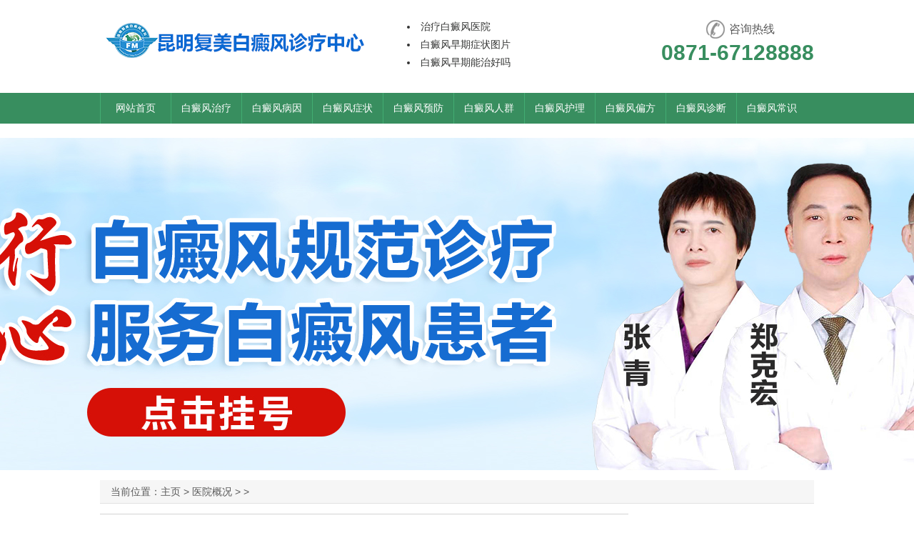

--- FILE ---
content_type: text/html
request_url: http://esanhui.com/about/133.html
body_size: 3795
content:
<!DOCTYPE html>
<html>
<head>
<meta name="applicable-device" content="pc">
<meta http-equiv="Cache-Control" content="no-transform"/>
<meta http-equiv="Cache-Control" content="no-siteapp"/>
<meta http-equiv="X-UA-Compatible" content="IE=Edge" />
<meta http-equiv="Content-Type" content="text/html; charset=gb2312" />
<script src="/js/uaredirect.js" type="text/javascript"></script>
<script type="text/javascript">uaredirect("http://m.esanhui.com/");</script>
<title>昆明白癜风医院哪家好_昆明哪家医院治白癜风最好_昆明看白癜风好的专科医院_昆明复美白癜风专科</title>
<!--<script type="text/javascript" src="/quiet"></script>-->
<meta name="description" content="昆明白癜风医院 ，老年患白癜风有什么危害？老年人一直是白癜风的高危人群之一。这是因为很多老年人进入老年，身体抵抗力会急剧下降。因此，自然会出现一系列类似白癜风的症状，但这种疾病对老年人的危害也是很大的。老年人患白癜风有什么危害?昆明复美解答" />
<meta name="keywords" content="昆明白癜风医院,昆明白癜风专科医院,昆明白癜风医院在哪里" />
<link href="/css/list_layout.css" rel="stylesheet" type="text/css" />
<script src="/js/jquery-1.9.1.min.js"></script>
</head>
<body onselectstart="return false;" oncontextmenu="return false;"  style="-moz-user-select: none; ">
<div class="top layout"> 
  <a href="http://esanhui.com" class="logo" title="昆明复美白癜风专科"><img src="http://esanhui.com/images/logo.png"  alt="昆明复美白癜风专科"></a>
  <ul>
    <li><a href="http://esanhui.com" title="治疗白癜风医院">治疗白癜风医院</a></li>
    <li><a href="http://esanhui.com" title="白癜风早期症状图片">白癜风早期症状图片</a></li>
    <li><a href="http://esanhui.com" title="白癜风早期能治好吗">白癜风早期能治好吗</a></li>
  </ul>
  <h2><img src="http://esanhui.com/images/toptel.png" alt="咨询热线">咨询热线</h2>
  <h3>0871-67128888</h3>
</div>
<div class="nav">
  <ul class="layout">
    <li><a href="http://esanhui.com"  title="昆明复美白癜风专科">网站首页</a></li>
    <li><a href="http://esanhui.com/bdfzl/"  title="白癜风治疗">白癜风治疗</a></li>
    <li><a href="http://esanhui.com/bdfby/"  title="白癜风病因">白癜风病因</a></li>
    <li><a href="http://esanhui.com/bdfzz/"  title="白癜风症状">白癜风症状</a></li>
    <li><a href="http://esanhui.com/bdfyf/"  title="白癜风预防">白癜风预防</a></li>
    <li><a href="http://esanhui.com/bdfqt/"  title="白癜风人群">白癜风人群</a></li>
    <li><a href="http://esanhui.com/bdfhl/"  title="白癜风类型">白癜风护理</a></li>
    <li><a href="http://esanhui.com/bdfpf/"  title="白癜风部位">白癜风偏方</a></li>
    <li><a href="http://esanhui.com/bdfzd/"  title="白癜风诊断">白癜风诊断</a></li>
    <li><a href="http://esanhui.com/bdfcs/"  title="白癜风常识">白癜风常识</a></li>
  </ul>
</div>
<!-- head over -->
<script type="text/javascript" src="/js/flash.js" charset="utf-8"></script>
<div class="er_nav layout">
  <p>当前位置：<a href='http://esanhui.com/'>主页</a> > <a href='/about/'>医院概况</a> >  > </p>
</div>
<div class="ptlist layout">
<div class="ptlist_wzy fl">
  <h1>昆明白癜风医院，老年患白癜风有什么危害？</h1>
  <h2>来源：<a href="http://esanhui.com" title="昆明复美白癜风专科">昆明复美白癜风专科</a> 发布时间: 2021-05-25 14:32:13</h2>
  <div class="wznr">　
    <p><p> &nbsp; &nbsp; &nbsp; <a href="http://www.esanhui.com/" target="_blank">昆明白癜风医院</a>，老年患白癜风有什么危害？老年人一直是白癜风的高危人群之一。这是因为很多老年人进入老年，身体抵抗力会急剧下降。因此，自然会出现一系列类似白癜风的症状，但这种疾病对老年人的危害也是很大的。老年人患白癜风有什么危害?昆明复美解答：</p><p style="text-align:center;"> &nbsp; &nbsp; &nbsp; &nbsp; &nbsp; &nbsp; &nbsp; &nbsp; &nbsp; &nbsp; &nbsp; &nbsp; &nbsp; &nbsp; &nbsp;<img src="/uploads/allimg/20211115/98911636942554.jpg" title="1.jpg" /></p><p>　　会引起一系列并发症</p><p>　　白癜风也会产生一系列并发症，虽然白癜风不会直接危害患者的健康，但是会给患者带来一系列的并发症，比如心脏病、高血压、糖尿病等。这种疾病无时无刻不在伤害着患者的身体，而老年人的身体也比较脆弱，这些疾病都可以直接对老年人构成威胁。此外，白癜风还会影响老年人的外在形象，导致老年人出现自卑现象。对老年人的心理健康极为不利。</p><p>　　老年人不注意容易错过白癜风的诊治时间人的白癜风会越来越严重，也会让老年人对诊断和治疗失去信心。如果他们失去信心，他们很容易放弃诊断和治疗。这只会导致老年人的疾病越来越严重，从而增加诊断和治疗。有困难，所以老年人要尽早发现，尽早诊断治疗，让白癜风早日康复。</p><p>　 &nbsp;昆明白癜风医院温馨提示：白癜风患者也要多注意饮食。老年人更应注意饮食。尽量不要吃一些辛辣刺激性的食物，一定要保持良好的心态，才能让白斑好转。在日常饮食中多吃新鲜蔬菜和水果，适当补充维生素。</p><p><br /></p></p>
  </div>
  <div class="sxfy"> 
     <span>上一篇：上一篇：<a href='/about/132.html'>昆明治疗白癜风，白癜风到底有哪些危害？</a>  </span>
     <span>下一篇：下一篇：<a href='/about/134.html'>昆明看白癜风的医院，女性患者是否适合化妆？</a>  </div>
</div>
 <div class="ptlist_right fr">
        <div class="yyjj">
 		   <h4><a href="http://esanhui.com/about/1.html" title="昆明复美白癜风专科简介">医院概况</a></h4>
     <img src="http://esanhui.com/uploads/allimg/20210906/16451630907210-lp.jpg" alt="昆明复美白癜风专科简介"  style="width: 242px;"/>
     <p>昆明复美白癜风研究所是一家以白癜风为研究、治疗对象的专业机构，集白癜风预防、临床、科研、教学于一体，是我国西南<a href="http://esanhui.com/about/1.html"  class="cr"  rel="nofollow" >...详细>></a></p>

   </div>
  <div class="rzxdt">
     <h4><a href="http://esanhui.com/bdfqt/" title="热点关注">热点关注</a></h4>
     <ul>
 		<li> <a href="http://esanhui.com/bdfxl/147.html" title="昆明白癜风医院哪家治疗较好，白癜风患者便">昆明白癜风医院哪家治疗较好，白癜风患者便</a> </li>
<li> <a href="http://esanhui.com/bdfxl/146.html" title="昆明白癜风正规专科白癜风医院">昆明白癜风正规专科白癜风医院</a> </li>
<li> <a href="http://esanhui.com/bdfxl/32.html" title="小面积白癜风直接中西药一起用不照光可以吗">小面积白癜风直接中西药一起用不照光可以吗</a> </li>
<li> <a href="http://esanhui.com/bdfxl/31.html" title="白癜风黑色素移植怎么看成功没有">白癜风黑色素移植怎么看成功没有</a> </li>
<li> <a href="http://esanhui.com/bdfxl/30.html" title="白癜风药物治疗好还是手术治疗好">白癜风药物治疗好还是手术治疗好</a> </li>

     </ul>
   </div>
   <div class="rzxdt">
     <h4><a href="http://esanhui.com/hzdx/" title="患者答谢">患者答谢</a></h4>
     <ul>
 		<li> <a href="http://esanhui.com/hzdx/97.html" title="手上白癜风怎么治疗多少钱">手上白癜风怎么治疗多少钱</a> </li>
<li> <a href="http://esanhui.com/hzdx/96.html" title="肛门白斑的治疗方法都有哪些">肛门白斑的治疗方法都有哪些</a> </li>
<li> <a href="http://esanhui.com/hzdx/95.html" title="晕痣治疗费用是多少 治疗晕痣的方法哪个好">晕痣治疗费用是多少 治疗晕痣的方法哪个好</a> </li>
<li> <a href="http://esanhui.com/hzdx/94.html" title="埋线怎么治疗白癜风 怎么收费">埋线怎么治疗白癜风 怎么收费</a> </li>
<li> <a href="http://esanhui.com/hzdx/93.html" title="白癜风抗复发吃什么药">白癜风抗复发吃什么药</a> </li>

     </ul>
   </div>
   <div class="right_bot1">
     <p>咨询热线</p>
     <h3>0871-67128888</h3>
   </div>
   <div class="gkxx"></div>
   <div class="right_bot2">
     <p>医院地址</p>
     <h3>昆明市西园南路船房小区公交站</h3>
   </div>
 </div>
<div class="cl"></div>
</div>
<script> jQuery(".tjbox").slide({mainCell:".bd",effect:"left",autoPlay:true});</script>
 <div class="foot_a">
<div class="layout">
    <p>白斑地区入口<br>
      <em>点击进入>></em></p>
       <a href=" javascript:void(0);" onclick="openZoosUrl('chatwin','&e='+escape(escape('')));" rel="nofollow" title="昆明白癜风专科">昆明白癜风专科</a> 
	   <a href=" javascript:void(0);" onclick="openZoosUrl('chatwin','&e='+escape(escape('')));" rel="nofollow" title="曲靖市白癜风专科">曲靖市白癜风专科医院</a> 
	   <a href=" javascript:void(0);" onclick="openZoosUrl('chatwin','&e='+escape(escape('')));" rel="nofollow" title="玉溪市白癜风专科">玉溪市白癜风专科医院</a> 
	   <a href=" javascript:void(0);" onclick="openZoosUrl('chatwin','&e='+escape(escape('')));" rel="nofollow" title="保山市白癜风专科">保山市白癜风专科医院</a> 
	   <a href=" javascript:void(0);" onclick="openZoosUrl('chatwin','&e='+escape(escape('')));" rel="nofollow" title="昭通市白癜风专科">昭通市白癜风专科医院</a> 
	   <a href=" javascript:void(0);" onclick="openZoosUrl('chatwin','&e='+escape(escape('')));" rel="nofollow" title="丽江市白癜风专科">丽江市白癜风专科医院</a> 
	   <a href=" javascript:void(0);" onclick="openZoosUrl('chatwin','&e='+escape(escape('')));" rel="nofollow" title="普洱市白癜风专科">普洱市白癜风专科医院</a> 
	   <a href=" javascript:void(0);" onclick="openZoosUrl('chatwin','&e='+escape(escape('')));" rel="nofollow" title="临沧市白癜风专科">临沧市白癜风专科医院</a> 
	   <a href=" javascript:void(0);" onclick="openZoosUrl('chatwin','&e='+escape(escape('')));" rel="nofollow" title="安宁市白癜风专科">安宁市白癜风专科医院</a> 
	   <a href=" javascript:void(0);" onclick="openZoosUrl('chatwin','&e='+escape(escape('')));" rel="nofollow" title="宣威市白癜风专科">宣威市白癜风专科医院</a> 
	   <a href=" javascript:void(0);" onclick="openZoosUrl('chatwin','&e='+escape(escape('')));" rel="nofollow" title="澄江市白癜风专科">澄江市白癜风专科医院</a> 
	   <a href=" javascript:void(0);" onclick="openZoosUrl('chatwin','&e='+escape(escape('')));" rel="nofollow" title="腾冲市白癜风专科">腾冲市白癜风专科医院</a> 
	   <a href=" javascript:void(0);" onclick="openZoosUrl('chatwin','&e='+escape(escape('')));" rel="nofollow" title="水富市白癜风专科">水富市白癜风专科医院</a> 
	   <a href=" javascript:void(0);" onclick="openZoosUrl('chatwin','&e='+escape(escape('')));" rel="nofollow" title="楚雄市白癜风专科">楚雄市白癜风专科医院</a> 
	   <a href=" javascript:void(0);" onclick="openZoosUrl('chatwin','&e='+escape(escape('')));" rel="nofollow" title="禄丰市白癜风专科">禄丰市白癜风专科医院</a> 
	   <a href=" javascript:void(0);" onclick="openZoosUrl('chatwin','&e='+escape(escape('')));" rel="nofollow" title="个旧市白癜风专科">个旧市白癜风专科医院</a> 
	   <a href=" javascript:void(0);" onclick="openZoosUrl('chatwin','&e='+escape(escape('')));" rel="nofollow" title="开远市白癜风专科">开远市白癜风专科医院</a> 
	   <a href=" javascript:void(0);" onclick="openZoosUrl('chatwin','&e='+escape(escape('')));" rel="nofollow" title="蒙自市白癜风专科">蒙自市白癜风专科医院</a> 
	   <a href=" javascript:void(0);" onclick="openZoosUrl('chatwin','&e='+escape(escape('')));" rel="nofollow" title="弥勒市白癜风专科">弥勒市白癜风专科医院</a> 
	   <a href=" javascript:void(0);" onclick="openZoosUrl('chatwin','&e='+escape(escape('')));" rel="nofollow" title="文山市白癜风专科">文山市白癜风专科医院</a> 
	   <a href=" javascript:void(0);" onclick="openZoosUrl('chatwin','&e='+escape(escape('')));" rel="nofollow" title="景洪市白癜风专科">景洪市白癜风专科医院</a>
	   <a href=" javascript:void(0);" onclick="openZoosUrl('chatwin','&e='+escape(escape('')));" rel="nofollow" title="大理市白癜风专科">大理市白癜风专科医院</a>
	   <a href=" javascript:void(0);" onclick="openZoosUrl('chatwin','&e='+escape(escape('')));" rel="nofollow" title="瑞丽市白癜风专科">瑞丽市白癜风专科医院</a>
	   <a href=" javascript:void(0);" onclick="openZoosUrl('chatwin','&e='+escape(escape('')));" rel="nofollow" title="芒市白癜风专科">芒市白癜风专科医院</a>
	   <a href=" javascript:void(0);" onclick="openZoosUrl('chatwin','&e='+escape(escape('')));" rel="nofollow" title="泸水市白癜风专科">泸水市白癜风专科医院</a>
	   <a href=" javascript:void(0);" onclick="openZoosUrl('chatwin','&e='+escape(escape('')));" rel="nofollow" title="香格里拉市白癜风专科">香格里拉市白癜风专科</a>
	   <a href=" javascript:void(0);" onclick="openZoosUrl('chatwin','&e='+escape(escape('')));" rel="nofollow" title="昆明白癜风医院">昆明白癜风医院</a>
  </div>
</div>
<div class="foot_b"> 
   <b>
     <a href="http://esanhui.com" title="昆明白癜风专科">关于我们</a> |
	 <a href="http://esanhui.com/about/" title="医院介绍">医院介绍 </a>|
	 <a href="/sitemap.xml"  title="网站地图">网站地图</a> |
	 <a href=" javascript:void(0);" onclick="openZoosUrl('chatwin','&e='+escape(escape('')));" rel="nofollow" title="联系我们">联系我们</a>
	</b><br>
  <font color="#434343">Copyright&#169; 2021 <a href="http://esanhui.com" title="昆明复美白癜风专科">昆明复美白癜风专科</a> All Rights Reserved. <br />
</font> 
  地址/公交/乘车路线：昆明市西园南路船房小区公交站<br/>
  网上预约挂号电话：0871-67128888<br/>
  接诊时间：8：00 ~17:00<br>
<!-- <a class="beianhaoyuan" rel="nofollow" href="https://beian.miit.gov.cn/" target="_blank">皖ICP备10016733号-1</a><br/> -->
免责声明：本站图/文均来自于网络收集，仅供病友参考，不作为医疗诊断依据,如有转载或引用文章涉及版权问题，请与我们联系删除！
</div>
<script type="text/javascript" src="https://kmyh.xsfmbdfzkmzb.com/js/swt.js"></script>
<script type="text/javascript" src="https://kmyh.xsfmbdfzkmzb.com/js/swt.zjtc.js"></script>
</body>
</html>

--- FILE ---
content_type: text/css
request_url: http://esanhui.com/css/list_layout.css
body_size: 9335
content:
@charset "utf-8";
/* CSS Document */

body{ font:14px "Microsoft YaHei",Arial, Helvetica;  color:#353635; line-height:24px; overflow-x:hidden;}
body,div,h1,h2,h3,h4,h5,h6,p,ul,li,dl,dt,dd,em,i,b{ padding:0; margin:0}
ul,li,dl,dt,dd{ list-style:none;}
em,i{ font-style:normal; font-weight:normal;}

img{ vertical-align:middle;border:none;}
h1,h2,h3,h4,h5,h6{ font-weight:normal;}

.layout{ width:1000px; margin:0 auto;}

.over{ overflow:hidden;}

a{ text-decoration:none; color:#353635;}
a:hover{ color:#f60;}


.cl{ clear:both; font-size:1px; height:1px;}
.fl { float:left}
.cr{ color:#F00}
.fr { float:right}

/* head */

.top{height:110px;margin:10px  auto; overflow:hidden;}
.logo{ float:left; margin-right:50px;  margin-top:5px;}
.top ul{ float:left; margin-top:15px;}
.top ul li{ line-height:25px; font-size:14px; color:#333; list-style:disc inside; white-space:nowrap;}
.top h2{ line-height:26px; text-align:right; padding-right:55px; color:#595959; margin-top:18px; font-size:16px; *zoom:1;*display:inline-block;}
.top h2 img{ vertical-align:top; margin-right:5px;}
.top h3{ font-size:30px; line-height:40px; text-align:right; color:#388e5f; font-weight:bold;}

.nav{ line-height:43px; overflow:hidden; font-size:14px; background:#388e5f; margin-bottom:20px; }
.nav a{ color:#FFF;}
.nav a:hover{ color:#fff;}
.nav ul{ text-align:center; width:1001px;}
.nav li{ float:left;border-left:1px solid #42ad72; width:98px; }
.nav li a:hover{ float:left;border-left:1px solid #42ad72; width:98px; background:#42ad72; display:block; text-decoration:underline}

/* banenr */
.banner{ margin:10px auto 25px auto;}
.banner img{ width:1000px;}

.bannerb{  width:100%; height:450px;}

.bannerb .box_a{ float:left; width:500px; height:450px; position:relative;}
.box_a .pt{ position:absolute; color:#FFF; width:140px;z-index:3; text-align:center;}
.box_a .pt p{ font-size:18px;}
.box_a .pt i{ font-size:10px; display:block; clear:both;}
.box_a .pt a{ color:#FFF;}
.box_a .pt a:hover{ color:#f60;}
.box_a .a{
	left: 15px;
	top: 107px;
}
.box_a .a i{ margin-bottom:15px;}

.box_a .b{
	left: 309px;
	top: 119px;
}
.box_a .b i{ margin-bottom:10px;}

.box_a .c{ left:180px; top:220px;}
.box_a .c i{ margin-bottom:15px;}

.box_a .d{
	left: 62px;
	bottom: 33px;
}
.box_a .d i{ margin-bottom:15px;}
.box_a .e{
	right: 23px;
	bottom: 56px;
}
.box_a .e i{ margin-bottom:15px;}


.bannerb{ margin-bottom:10px;}
.bannerb .box_b{ float:right; width:500px; height:450px; position:relative;}
.bannerb .box_b .pt{ position:absolute; z-index:3; color:#FFF; font-size:14px;}
.bannerb .box_b .pt:hover{ color:#f60;}
.bannerb .box_b .a{left:145px; top:78px;}
.bannerb .box_b .b{right:150px;top:95px;}
.bannerb .box_b .c{left:95px; top:130px;}
.bannerb .box_b .d{right:133px; top:154px;}
.bannerb .box_b .e{left:125px; top:210px;}
.bannerb .box_b .f{right:80px; top:234px;}
.bannerb .box_b .g{left:135px;bottom:126px;}
.bannerb .box_b .h{right:140px;bottom:28px;}
.bannerb .box_b .more{right:25px;bottom:35px;}



.bnbox{height:410px; background:#388e5f; margin-bottom:45px;}
.bnbox .layout{position:relative;}
.bnbox h1{ text-align:center; font-size:48px; color:#FFF; padding-top:48px; line-height:48px;}
.bnbox h2{ text-align:center; font-size:18px; color:#FFF; line-height:40px; margin-bottom:30px;}
.bnbox ul{}
.bnbox li{ float:left; background:#f7f7f7; width:190px; height:210px; margin:0 5px; text-align:center;}
.bnbox li img{ margin:15px 0px;}
.bnbox li p{ color:#0f0f0f; font-size:16px; line-height:16px; margin-bottom:5px;}
.bnbox li em{ font-size:18px; color:#c80000; line-height:35px;}
.bnbox i{ position:absolute; left:50%;margin-left:-35px;top:-40px;}

.title{ height:55px; line-height:55px; overflow:hidden;border-bottom:2px solid #388e5f; text-align:center; margin-bottom:30px;}
.title i{ background:#388e5f; display:inline-block; padding:0 60px; height:55px; color:#FFF; font-size:30px;}


.abox{ margin-bottom:30px;}


.abox .left{ float:left; width:250px; border:3px solid #388e5f; background:#f7f7f7;}
.abox .left img{ margin:37px 0 50px 8px;border-bottom:1px dashed #c3c3c3;}

.abox .left ul{ color:#121212; margin-bottom:25px;}
.abox .left li{ text-indent:20px; line-height:25px; font-size:14px;}
.abox .left p{ font-size:14px; color:#adadad; line-height:14px; margin-bottom:5px; text-align:center;}
.abox .left a.look{ display:block; background:#b52323; margin:0 20px 35px 20px; border-radius:3px; color:#FFF; font-size:14px; text-align:center; line-height:30px;}
.abox .left a.look:hover{ background:#771515;}
	
	
.abox .right{ float:right;}	

.abox ul{ overflow:hidden;}
.abox .hd { margin-left:30px; margin-bottom:38px;}
.abox .hd li{ float:left; width:76px; height:97px; line-height:150px; text-align:center; margin-right:20px; cursor:pointer;}
/*.abox .hd li.on{ background:#075128;}*/

.abox .hd li img{ margin-top:5px;}

.abox .hd .a{ }
.abox .hd .b{ }
.abox .hd .c{ }
.abox .hd .d{ }
.abox .hd .e{ }
.abox .hd .f{ }
.abox .hd .g{ }

.abox .hd .a.on{ width:76px; height:97px;}
.abox .hd .b.on{ width:76px; height:97px;}
.abox .hd .c.on{ width:76px; height:97px;}
.abox .hd .d.on{ width:76px; height:97px;}
.abox .hd .e.on{ width:76px; height:97px;}
.abox .hd .f.on{ width:76px; height:97px;}
.abox .hd .g.on{ width:76px; height:97px;}

.abox .hd li p{ color:#5e5e5e; margin-top:5px;}
.abox .hd li.on p{ color:#FFF;}

.abox .bd{ width:725px; height:400px; overflow:hidden;  margin-right:5px;}

.abox .bd li{ width:725px; height:400px; position:relative; display:none;}

.abox .bd li.on{ display:block;}

.abox .bd li p{ background:url(../images/bg.png) repeat; width:725px; height:105px; position:absolute; bottom:0;left:0; color:#FFF;}
.abox .bd li p i{ display:block; font-size:14px; font-weight:bold; margin:20px 0 5px 0; text-indent:20px;}
.abox .bd li p a{ color:#FFF;}
.abox .bd li p a:hover{ text-decoration:underline;}
.abox .bd li p em{ padding:0 40px 0 30px; text-indent:2em; line-height:25px; font-size:14px; display:block;}


.bnb{margin-bottom:20px;}
.bnb img{ width:1000px;  }


.ulbox{ height:50px; background:#388e5f;}
.ulbox li{ cursor:pointer; float:left; color:#FFF; font-size:18px; margin-top:10px; line-height:35px; width:105px; height:40px; text-align:center; margin-left:10px;}
.ulbox li.on,.ulbox li:hover{ background:#FFF; color:#1e1e1e;}


.bbox{ width:998px; margin:0 auto; border:1px solid #d5d5d5;border-top:none; margin-bottom:30px;padding-top:20px;}
.bbox dl{ margin-bottom:5px; display:none;}
.bbox dl.on{ display:block;}
.bbox dd{ float:left; width:315px; height:215px; border:1px solid #d6d6d6; margin:0px 0 12px 12px;}
.bbox dd h2{ margin:10px;border-bottom:2px solid #ccc; line-height:20px; font-size:10px; color:#818181; height:27px;}	
.bbox dd h2 i{ float:left; font-size:16px; color:#242525; padding-right:5px; border-bottom:2px solid #726604; line-height:16px; height:27px; display:inline-block; position:relative; z-index:2;}
.bbox dd  img{ float:left; margin:0 10px;}	


.bbox dd h3{ font-size:15px; color:#000; padding-right:10px; overflow:hidden; white-space:nowrap; text-overflow:ellipsis; line-height:40px;}
.bbox dd p{ text-indent:2em; padding-right:10px; color:#595959; line-height:20px;}
.bbox dd  a{ color:#9f0000}
.bbox dd  a:hover{ text-decoration:underline;}

.bbox dd ul{ margin:7px 10px 0 10px}
.bbox dd ul li{  line-height:20px; font-size:14px;}
.bbox dd ul li a{ float:right;}
.bbox dd ul li a.a1{ float:left;color:#454542;}



.special{ height:190px; background:#e3e3e3; margin-bottom:35px;}

.special p.a{ float:left; width:55px; height:160px; font-size:24px; color:#FFF; width:24px; padding:30px 18px 0 13px;}

.special .list{ float:left; overflow:hidden; width:915px; height:170px; margin-top:9px; margin-left:15px; padding-top:3px;}
.special .list ul{ }
.special .list li{ float:left;border:1px solid #d0d0d0; margin-right:18px; margin-bottom:20px; width:208px; height:163px; }
.special .list li img{widht:208px; height:133px;}
.special .list li p{ text-align:center; font-size:14px; color:#232323; line-height:30px;}
.special .list li:hover p{ color:#f60;}


.doctor{ margin-bottom:10px;}

.doctor h2{ font-size:24px; line-height:50px; text-indent:20px; background:#388e5f; color:#FFF;}
.doctor h2 em{ font-size:16px; color:#6eac89; margin-left:7px;}

.doctor .left{ float:left; width:680px;}

.doctor  .a{ border:1px solid #d8d8d8;display:block; max-height:430px; overflow:hidden;}

.doctor .hd{ overflow:hidden;  padding:22px 0 20px 35px;}
.doctor .hd li{ float:left; line-height:34px; width:100px; text-align:center; cursor:pointer; font-size:18px; color:#fff; background:#969696; margin-right:13px;}
.doctor .hd li.on{ background:#af3333;}
.doctor .hd li.on a{ color:#FFF}
.doctor .hd li a{ color:#FFF}


.doctor .bd{}
.doctor .bd li{ overflow:hidden; padding-bottom:34px; display:none;}
.doctor .bd li.on{ display:block;}
.doctor .bd img{ float:left; width:290px; height:320px; margin-right:53px; margin-left:13px;}
.doctor .bd h3{ font-size:20px; margin-top:20px; line-height:20px; margin-bottom:10px;}
.doctor .bd h4{ font-size:36px; line-height:60px; margin-bottom:10px;}
.doctor .bd h4 i{ font-size:60px; font-weight:bold; color:#005550; margin-right:5px; line-height:60px;}
.doctor .bd em{ display:inline-block; font-size:18px; background:#005550; color:#FFF; padding:0 15px; line-height:28px; border-radius:5px; margin-bottom:18px;}
.doctor .bd .at{ font-size:1px; margin-bottom:15px;}
.doctor .bd .at img{ width:247px; height:4px;}
.doctor .bd i{ font-size:18px; color:#000; line-height:18px; }
.doctor .bd  p{ font-size:13px; line-height:20px; text-indent:2em; padding-right:40px; margin-top:10px; max-height:40PX; overflow:hidden; margin-bottom:20px;}
.doctor .bd  p a{ color:#c70c0c;}
.doctor .bd  p a:hover{ color:#742727;}
.doctor .bd  span{ display:block;}
.doctor .bd  span a{ display:inline-block; line-height:30px;  width:100px; color:#fff; text-align:center; font-size:16px; background:#c18033; margin-left:15px;}
.doctor .bd  span a.b{ background:#af3333;}
.doctor .bd  span a:hover{ background:#9b6320;}
.doctor .bd  span a.b:hover{ background:#782f2f;} 


.doctor .right{ float:right; width:305px;}

.doctor .right ul{ padding-bottom:18px;}
.doctor .right li{ overflow:hidden; margin-top:15px;}
.doctor .right img{ float:left; width:115px; height:89px; margin:0 8px 0 6px;}
.doctor .right h1{ font-size:16px; line-height:35px; padding-right:10px; overflow:hidden;text-overflow:ellipsis; white-space:nowrap;}
.doctor .right  p{ font-size:12px; color:#595959; line-height:20px; text-indent:2em; padding-right:10px;}	
.doctor .right  p a{ color:#9f0000;}
.doctor .right  p a:hover{ text-decoration:underline;}

.news{ overflow:hidden; margin-bottom:30px;}
.news ul{ width:1100px;}
.news ul li{ float:left; width:315px; margin-right:28px; }
.news h1{ font-size:20px; line-height:46px; margin-bottom:20px;}
.news h1 a{ font-size:14px; float:right; color:#595959;}
.news h1 a:hover{ color:#f60;}
.news h1 em{ border-bottom:5px solid #07aea4; color:#000; display:inline-block; height:41px;}
.news h2{ color:#1b1b1b; font-size:16px; line-height:16px; margin-bottom:15px;}
.news dl{}
.news dd{ line-height:20px;}
.news dd a{ color:#595959;}
.news dd a:hover{ color:#f60;}



/* foot */


.foot_a{ height:180px; background:#006460; margin-top:20px;}

.foot_a p{ float:left; color:#fff; font-size:14px; width:125px; text-align:center; line-height:42px; margin-top:5px;}
.foot_a p em{ color:#ffff00; font-size:12px; padding-left:20px; background:url(../images/goot.png) no-repeat left center;}
.foot_a a{ float:left; line-height:23px; color:#38995e; font-size:14px; background:url(../images/footbg.png) no-repeat; padding:0 5px; background-size:100% 100%;margin-left:6px; margin-top:10px;}
.foot_a a:hover{ color:#f60;}
.foot_b{ background:#dcdcdc; text-align:center; padding:35px 0px; line-height:25px; color:#000;}
/*.foot_b a{ padding:0 10px;}*/
	
	
	
	
/* 普通列表页 */	

.er_nav{  height:32px; border-bottom:solid 1px #e2e2e2; margin:14px auto; background:#f6f6f6; line-height:32px; color:#595959}
	.er_nav p{ margin-left:15px;}
.er_nav a{ color:#595959}
.er_nav a:hover{color:	#f60}
	
.ptlist{ margin-bottom:20px; }
.ptlist_lbb{ width:738px; border:1px solid #d3d3d3; padding-bottom:20px;}
.ptlist_lb{ }
.ptlist_lb li { width:717px; padding:35px 0 30px 0; border-bottom:1px dotted #d0d0d0; margin-left:11px;}
.ptlist_lb li h3 {
	
	background-position: 1px center;
	;
	background-repeat: no-repeat;
	padding-left: 15px;
}
.ptlist_lb li h3 a{ font-size:20px; color:#004e32; font-weight: bolder; margin-bottom:18px; display:block}
.ptlist_lb li h3 a:hover{color:	#f60} 
.ptlist_lb li span{ color:#adadad}


.pagelist{ margin:30px 20px 0 0}
.pagelist li{ float:left; height:28px; border:1px solid #dcdcdc; padding:0 7px; margin-right:3px;}
.pagelist li a{ color:#2d2d2d}
.pagelist li:hover{ background:#004e32;color:#FFF}
.pagelist li:hover a{ color:#FFF}



.ptlist_right{ width:242px;}
.ptlist_right h4{ font-size:18px; height:29px; background:url(../images/bg2.jpg) no-repeat bottom}
.ptlist_right h4 a{ color:#004e32;}
.yyjj img { margin:14px 0;/*width:240px;height:125px;*/ }
.yyjj p{ text-indent:2em;}


.rzxdt { margin-top:37px;}
.rzxdt ul{ margin-top:20px;}

.right_bot1{ background:url(../images/bg3.jpg) no-repeat; height:45px; padding-left:60px; font-size:18px; margin-top:40px;}
.right_bot1 h3{ font-size:14px;  color:#595959; font-weight:500;}
.right_bot2{ background:url(../images/bg5_03.jpg) no-repeat; height:45px; padding-left:60px; font-size:18px; }
.right_bot2 h3{ font-size:14px;  color:#595959; font-weight:500;}
.gkxx{ border-bottom:1px dotted #b5b5b5; width:250px; height:1px; margin:25px 0;}




/* 文章页 */	


.ptlist_wzy{ width:738px; border:1px solid #d3d3d3; padding-bottom:20px; }
.ptlist_wzy h1{ color:#333333; font-size:26px; margin:35px 0 17px 0; text-align:center;}
.ptlist_wzy h2{ color:#595959; font-size:14px; text-align:center;}
.ptlist_wzy .info{ width:688px ; height:126px ; background:#f2f2f2; margin:0 auto; padding:26px 15px  0 15px; margin-top:30px; } 
.ptlist_wzy .info p{ text-align:left; text-indent:2em;}
.ptlist_wzy .info span{ float:right; margin-left:20px; margin-top:25px;}
.ptlist_wzy .wznr{ text-align:left; margin:10px 20px; line-height: 32px;}
.ptlist_wzy .sxfy{ border-top:1px solid #dedbdb; margin-top:30px; padding-top:20px;}
.sxfy  span{ margin-left:30px;}
.wznr a{color:#FFA500}


/* 设备列表页 */	

.list_sb{ }
.listsb_left { width:252px;}
.listsb_left ul li a{
	width: 220px;
	height: 44px;
	line-height: 44px;
	display: block;
	font-size: 16px;
	color: #4e4e4e;
	padding-left: 30px;
	
	background-repeat: no-repeat;
	background-position: 210px 14px;
}
.listsb_left ul li a:hover{ color:#FFF;}
.listsb_left ul li { width:250px; height:44px; line-height:44px; display:block; background:#e6e6e6; margin-bottom:2px;}
.listsb_left ul li:hover{ background:#004e32;}
.listsb_lefttel { width:250px; height:174px; background:#e6e6e6; padding-top:1px;}
.listsb_lefttel  span{ margin-top:20px; display:block; margin-left:12px; line-height:20px; color:#4e4e4e}
.listsb_lefttel i{ display:block; clear:both; border:1px dashed #c8c8c8; width:222px; margin-left:10px; margin-top:30px;}
.listsb_lefttel img { float:left; margin-right:10px;}
.left_img img { margin-top:7px;}



.listsb_right{ width:731px;}
.listsb_right h2{
	border-bottom: 1px solid #797979;
	display: block;
	padding: 0 0 9px 35px;
	font-size: 20px;
	
	background-repeat: no-repeat;
	background-position: 10px 0px;
}
.listsb_right h2 em{ font-size:10px;}
.listsb_rightul li{ width:220px; height:369px; background:#e9e9e9; padding:0 8px; float:left; margin-left:6px; margin-top:15px;}
.listsb_rightul li:hover{ border:solid 3px #046e48; width:214px; height:363px;}
.listsb_rightul li img { text-align:center; margin-top:10px; margin:10px auto 0; width:180px; margin-left:20px; max-height:244px;}
.listsb_rightul li h4{ font-size:16px; font-weight:bold; text-align:center; color:#383838}
.listsb_rightul li i{ height:1px; border-bottom:1px solid #a3a3a3; display:block; margin:10px 5px; }
.listsb_rightul li p{ text-indent:2em; color:#5b5b5b; }



/* 康复案例 */	
.kfal{ width:728px; padding-left:2; margin-top:30px;}
.kfal ul{ margin:0 6px 43px 0; width:236px; float:left;}
.kfal ul b{ color:#004e32; font-weight:700; text-align:center; display:block; margin-top:8px; font-size:14px; margin-bottom:5px}
.kfal ul p{ font-size:14px; color:#4e4e4e;  width:210px; margin:0 auto}
.kfal ul li{display: block;width: 234px; height: 113px; position: relative; overflow: hidden; float:left; margin:0 2px 8px 0;}
.kfal ul p a{ color:#bf0000; text-decoration:none}
.kfal ul p a:hover{ text-decoration:underline}

.name{position: absolute;left: 0px;bottom: 0px;width: 100%;text-align: center;
height: 20px;line-height: 20px;
background: none repeat scroll 0% 0% rgba(0, 0, 0, 0.6);
overflow: hidden; color:#fff; font-size:14px}



/* 专家团队 */	

.tslistys h2.h1{
	border-bottom: 1px solid #797979;
	display: block;
	padding: 0 0 9px 35px;
	font-size: 20px;
	
	background-repeat: no-repeat;
	background-position: 10px 0px;
}
.tslistys h2.h1 em {
    font-size: 10px; color:#686868
}
.tslistys{ width:998px;  border-top:none; margin:0 auto 20px;; background:#FFF; font-size:12px; }
/*.tslistys h2.h1{ height:43px; display:block; line-height:43px; font-size:20px; padding-left:20px }*/
.tslistys h3.h3{ font-size:16px; color:#a82713; padding-left:27px; margin:24px 0 0 31px;}
.tslistys .yszz{ margin:20px 0 47px 0;} 
.tslistys .yszz li{ width:221px; float:left; margin-left:23px;} 
.tslistys .yszz li dt{ width:167px; height:28px; border-bottom:solid 2px #cf631b; margin:0 auto; background:#004e32; color:#FFF; line-height:28px; text-align:center; font-size:16px;} 
.tslistys .yszz li dd{ width:221px; height:110px; background:#e1e1e1}
.tslistys .yszz li dd p{ text-indent:2em;  color:#444343l; line-height:24px; padding:9px 5px 0 9px;   }
.tslistys .yslist{}
.tslistys .yslist li{ width:457px; color:#333333; float:left; margin-left:30px; margin-bottom:40px;} 
.tslistys .yslist span img{ padding:5px; border:1px solid #dddddd; width:202px; height:262px} 
.tslistys .yslist span { position:relative; display:block; float:left}
.tslistys .yslist span em{ position:absolute; top:242px; left:5px;width:202px; text-align:center; height:25px; background:#000000; 
filter:alpha(opacity=30); /*IE滤镜，透明度50%*/
-moz-opacity:0.3; /*Firefox私有，透明度50%*/
opacity:0.3;/*其他，透明度50%*/}
.tslistys .yslist span i{position:absolute; top:242px; left:5px;width:202px; text-align:center; height:25px; line-height:25px; color:#FFF; z-index:99; margin-left:0 }
.tslistys .yslist span i b{ color:#ff0000; font-weight:bold}
.tslistys .yslist h2 , .tslistys .yslist h3 , .tslistys .yslist h4 , .tslistys .yslist i , .tslistys .yslist p{ margin-left:230px;font-weight: normal}
.tslistys .yslist h3 { font-size:16px; margin:1px 0 15px 230px;}
.tslistys .yslist h2  { font-size:40px; margin-bottom:11px;font-weight: normal}
.tslistys .yslist h4   { margin-bottom:3px;}
.tslistys .yslist h4 em  { font-size:12px; line-height:21px;}
.tslistys .yslist i a{ display:inline-block; width:107px; height:32px; background:#9d0939; color:#FFF;  border-radius:4px; line-height:32px; text-align:center; float:left; margin-left:16px; margin-top:26px;}
.tslistys .yslist i a:hover{
	filter:alpha(opacity=80); /*IE滤镜，透明度50%*/
-moz-opacity:0.8; /*Firefox私有，透明度50%*/
opacity:0.8;/*其他，透明度50*/}
.tslistys .yslist p{ color:#666666}
.tslistys .yslist p.p1{ width:218px; border-bottom:1px solid #d4d4d4; margin-bottom:20px;}
.tslistys .yslist p.p2{ height:1px}
.tslistys .tyys{ border-bottom:2px solid #333333; margin:10px 7px 15px 7px;}
.tslistys .tyys h3{ font-size:18px; font-weight:normal; margin-bottom:7px; margin-left:3px;}




.tjbox{ width:1000px;  margin:0 auto; margin-top:20px; background:#FFF; overflow:hidden;}
.tjbox ul{ clear:both;}
.tjbox a{ float:left;  margin-left:15px; text-align:center; line-height:40px;}
.tjbox a img{ width:234px; height:150px; border-radius:3px;}
.tjbox .bd{}
.tjbox .bd li{ margin-right:1px;}
.tjbox h2{  font-size:20px; color:#333; font-weight:normal; margin-bottom:20px;}
.tjbox .hd { text-align:center; margin-right:12px; margin-bottom:16px;}
.tjbox .hd li{ display:inline-block; width:14px; height:14px; margin-right:5px;  *display:inline; *zoom:1;}
.tjbox .hd li.on{}
.tjbox h2{
	border-bottom: 1px solid #797979;
	display: block;
	padding: 0 0 9px 35px;
	font-size: 20px;
	
	background-repeat: no-repeat;
	background-position: 10px 0px;
}


.clear{ clear:both}
.listsbny{}
.listsbny dl { border-bottom:1px dashed #c8c8c8; display: block; padding-bottom:15px;}
.listsbny  dl a:hover{ opacity:0.7}
.listsbny dl dd{ width:333px;text-align:center; float:left; margin-left:10px; margin-top:25px;}
.listsbny dl dd p{ }
.listsbny ul { margin-bottom:70px;}
.listsbny ul li{ width:212px; text-align:center; margin-left:14px; margin-top:40px; float:left}
.listsbny ul li img { margin-bottom:10px; width:212px; height:241px;}
.listsbny ul li a:hover{ color:#F00; text-decoration:underline}
/**************设备列表页结束****************/




.alqh{ height:21px; line-height:21px; width:346px; float:right; margin:22px 0;}
.alqh a{ padding:0 10px;}
.obj{ background:#0d87cd; color:#fff;}
.clear{ clear:both;}
.alxl{ padding:0 22px 22px 22px; overflow:hidden;}
.alxl li{ position:relative; width:311px; float:left; margin-right:7px;}
.alxl li p{ position:absolute; height:38px; line-height:38px; text-align:center; color:#fff; background:#000; width:311px; bottom:0; filter:alpha(opacity=40); -moz-opacity:0.4; -khtml-opacity: 0.4; opacity: 0.4;}
.her{ height:36px; line-height:36px; margin-left:22px; margin-bottom:22px; width:932px; font-size:18px; font-family:"微软雅黑"; color:#333; background:#f4f4f4; padding-left:22px;}

.anlicont{ overflow:hidden; padding:22px;}
.anlicont li{ float:left; width:436px; height:123px; margin:0 32px 35px 0;}
.anlicont li img{ float:left; width:236px; height:123px;}
.anlicont li h3{ float:left; padding-left:8px;font-size:16px;font-family:"微软雅黑"; color:#333;}
.anlicont li p{ float:left; width:188px; padding-left:8px; margin:12px 0; color:#666;}
.anlicont li p a{ font-size:12px;font-family:"微软雅黑"; color:#9f1414;}
.anlicont li h4{ float:left; padding-left:8px;  color:#9f1414; text-decoration:underline;}




/**************精彩专题****************/
.listzt{}
.listzt .zthot{ margin-top:13px; padding-bottom:28px; position:relative;}
.listzt .zthot .zthotp{ margin:0 15px 08px; float:left}
.listzt .zthot .zthotp li{ width:442px; height:327px; border:solid 6px #efefef; display:none}
.listzt .zthot .zthotp li img {width:442px; height:327px;}
.listzt .zthot .zthotp li.on{ display:block;}
.listzt .zthot .zthotl {  float:right; width:490px; position:relative; margin-right:9px;}
.listzt .zthot .zthotl li{ color:#333333; float:none; border-bottom:1px solid #eaeaea; padding:12px;width:466px;} 
.listzt .zthot .zthotl li h2{ font-size:14px; margin-bottom:6px; }
.listzt .zthot .zthotl li p{ font-size:12px; color:#999999; width:480px; height:24px; overflow:hidden;}
.listzt .zthot .zthotl li.on { background:#f7f7f7}
.listzt .zthot .zthotl li.on h2{ font-size:18px;color:#900; font-weight:bolder}  
.listzt .zthot .zthotl li.on p{width:480px; height:48px;}
.listzt h3{ clear:both; height:40px; background:#006460; font-size:18px; font-weight:normal; color:#FFF; line-height:40px; padding-left:23px; }
.listzt .ztlist{ margin-top:20px; margin-bottom:24px;}
.listzt .ztlist li{ border:1px solid #dddddd; text-align:center; margin:0 6px 16px; float:left } 
.listzt .ztlist li img{ margin:5px; border-bottom:1px solid #dddddd; width:220px; height:170px; }  
.listzt .ztlist li a{ color:#333333;}
.listzt .ztlist li a:hover{ color:#d33a18; opacity:0.7;}
.listzt .ztlist li p{border-top:1px solid #dddddd;padding:10px 0 10px 0}

.listzt .top{ height:50px; border-bottom:1px solid #dddddd; line-height:50px; padding-left:32px; background: no-repeat 19px center }
.listzt .top em{ font-size:22px; margin-right:10px;}
.listzt .top i{ font-size:18px; color:#b8b8b8;}
#apDivzt {
	position: absolute;
	width: 86px;
	height: 115px;
	z-index: 1;
	left: 902px;
	top: -14px;
}

.listzt  h2.h1{
	border-bottom: 1px solid #797979;
	display: block;
	padding: 0 0 9px 35px;
	font-size: 20px;
	
	background-repeat: no-repeat;
	background-position: 10px 0px;
}
.listzt  h2.h1 em {
    font-size: 10px; color:#686868
}
/**************精彩专题结束****************/


/*******banner2开始********************/
.banner2{ width:980px; margin-top:20px; margin-bottom:20px;}
.banner2 a{ display:block; height:41px; line-height:41px; float:left; color:#FFF; text-align:center; margin-bottom:11px; margin-right:15px;}
.banner2 a.a1{ background:#71a1df; width:310px;}
.banner2 a.a2{ background:#ff907b; width:222px;}
.banner2 a.a3{ background:#5ec0bd; width:160px;}
.banner2 a.a4{ background:#e86c8e; width:242px; margin-right:0px;}
.banner2 a.a5{ background:#e8a360; width:348px; }
.banner2 a.a6{ background:#8e82db; width:149px;}
.banner2 a.a7{ background:#5ec05e;width:149px;}
.banner2 a.a8{ background:#c0a85e; width:284px; margin-right:0px;}

.banner{ height:400px; overflow:hidden; position:relative; z-index:2;  width:1404px; margin:0 auto 20px;}
.banner .hd{ position:absolute;  top:360px; left:80%; z-index:3;}
.banner .hd li{ float:left; width:14px; height:14px; margin-right:8px; cursor:pointer;}
.banner .hd li.on{ }

.banner .bdd img{ width:1404px; height:400px;
}

.nybanner{ height:250px; overflow:hidden; position:relative; z-index:2;  width:1000px; margin:0 auto 20px;}
.nybanner .hd{ position:absolute;  top:230px; left:90%; z-index:3333;}
.nybanner .hd li{ float:left; width:14px; height:14px; margin-right:8px; cursor:pointer;}
.nybanner .hd li.on{ 
.nybanner .bdd img{ width:1000px;}


/*******banner2结束********************/

.fot_nav{ background:#006843; width:100%; height:70px; position: fixed; bottom:0; overflow:hidden; margin:0;z-index:999}
	.fot_con{ width:1000px; margin:0 auto;}
	.fot_con ul li{ float:left; font-style:normal; list-style:none}
	.fot_con img{ height:70px; float:left;}
	.ma{ margin:0 20px 0 50px}







/***************************************************/

.list_six{ overflow:hidden; margin-bottom:30px; width:1000px; height:405px;}
.list_six .hd{ float:left;}
.list_six .hd li{ width:265px; height:48px;font-family:"Microsoft YaHei";padding-top:7px; margin-bottom:15px;}
.list_six .hd li.on{}
.list_six .hd li .six_1{}
.list_six .hd li .six_2{}
.list_six .hd li .six_3{}
.list_six .hd li .six_4{}
.list_six .hd li .six_5{}
.list_six .hd li .six_6{}
.list_six .hd li a{ color:#ffffff;  display:block; padding-left:52px; }
.list_six .hd li a:hover{ color:#ffffff; }
.list_six .hd li em{ font-size:18px; display:block;}
.list_six .hd li i{ font-size:14px; display:block; line-height:18px;}


.list_six .bd .bd_1{ background:#e7f6ff; width:726px; height:405px; overflow:hidden; float:right;}
.list_six .bd .bd_1 .a{ width:370px; padding:0 0 0 50px; overflow:hidden; margin-top:25px;}
.list_six .bd .bd_1 .a h3{ color:#ff9000; font-size:28px; font-weight:bold;}
.list_six .bd .bd_1 .a p{ font-size:12px; font-family:"SimSun"; line-height:20px; color:#333333;}
.list_six .bd .bd_1 .a h5{ font-size:12px; color:#909090; font-family:"Arial"; font-style:italic;}
.list_six .bd .bd_1 .a h4{ font-size:18px; color:#333333; margin-top:5px; line-height:28px;}
.list_six .bd .bd_1 .b{ overflow:hidden; margin-top:25px; padding:0 30px; }
.list_six .bd .bd_1 .b p{ font-size:12px; color:#333333; text-align:center; font-family:"SimSun"; line-height:20px;}
.list_six .bd .bd_1 .c{ overflow:hidden; width:680px; margin-top:15px; padding:0 25px;}
.list_six .bd .bd_1 .c h4{ font-size:18px; color:#333333; line-height:41px; height:41px;  background:#ffdbae; padding-left:35px;}

.list_six .bd .bd_2{ background:#e7f6ff; width:726px; height:405px; overflow:hidden; float:right;}
.list_six .bd .bd_2 .a{ padding:25px 55px 0 55px; overflow:hidden;}
.list_six .bd .bd_2 .a p{ font-size:12px; font-family:"SimSun"; line-height:21px; color:#333333; width:380px; margin-top:13px; overflow:hidden;}
.list_six .bd .bd_2 .b{ padding:0 55px; overflow:hidden;}
.list_six .bd .bd_2 .b h3{ color:#ff9000; font-size:18px; line-height:44px; margin-top:24px; text-align:center;}
.list_six .bd .bd_2 .b p{ font-size:12px; font-family:"SimSun"; line-height:21px; color:#333333;}


.list_six .bd .bd_3{ background:#e7f6ff; width:726px; height:405px; overflow:hidden; float:right;}
.list_six .bd .bd_3 .a{ width:322px; text-align:right; font-size:12px; font-family:"SimSun"; line-height:18px; color:#333333; float:left; padding-top:26px;}
.list_six .bd .bd_3 .b{ width:322px; text-align:right; font-size:12px; font-family:"SimSun"; line-height:18px; color:#333333; float:right; padding-top:26px;}
.list_six .bd .bd_3 .p1{ margin-top:12px; margin-bottom:5px;}
.list_six .bd .bd_3 .p2{ border-bottom:1px solid #a8a8a8; padding-bottom:9px;}
.list_six .bd .bd_3 .p3{ padding-top:9px;}
.list_six .bd .bd_3 .hr{border-bottom:1px dashed #aaaaaa; height:176px; overflow:hidden; margin:0 25px 0 32px; padding-bottom:26px;}
.list_six .bd .bd_3 .hr2{ height:176px; overflow:hidden; margin:0 25px 0 32px; }
.list_six .bd .bd_4 { background:#e7f6ff; width:726px; height:405px; overflow:hidden; float:right;}
.list_six .bd .bd_4 h3{ height:28px; line-height:28px; color:#000000; font-size:14px; text-align:center; padding:0 8px; margin-left:40px;  margin-top:17px;}
.list_six .bd .bd_4 .h1{ background:#9bdbff; width:192px;  margin-left:50px;} 
.list_six .bd .bd_4 .h2{ background:#9bb6ff; width:192px;  margin-left:23px;}
.list_six .bd .bd_4 .h3{ background:#ffa39b; width:200px;  margin-left:50px;}
.list_six .bd .bd_4 .h4{ background:#ff9ba6; width:192px;  margin-left:23px;}
.list_six .bd .bd_4 .h5{ background:#ff9bef; width:200px;  margin-left:50px;}
.list_six .bd .bd_4 .h6{ background:#b09bff; width:233px;  margin-left:23px;}
.list_six .bd .bd_4 .p1{ font-size:12px; font-family:"SimSun"; line-height:18px; color:#666666; width:315px; text-indent:2em; margin-top:6px; margin-left:50px;}
.list_six .bd .bd_4 .p2{ font-size:12px; font-family:"SimSun"; line-height:18px; color:#666666; width:295px; text-indent:2em; margin-top:6px; margin-left:23px;}
.list_six .bd .bd_5{ width:726px; height:405px; overflow:hidden; float:right;}
.list_six .bd .bd_6{ width:726px; height:405px; overflow:hidden; float:right; font-size:14px; line-height:21px; color:#ffffff;}
.list_six .bd .bd_6 p{ margin-top:200px; margin-left:67px; width:590px;}
.list_six .bd .bd_6 b{ font-size:24px; color:#ff9000;}
.list_six .bd .bd_6 i{ color:#ff9000; font-weight:bold;}
/*******************************************/


.qbts{ overflow:hidden; width:100%; height:59px;}
.qbts .dh{ line-height:50px; color:#333333; font-size:14px;}
.qbts .dh i{ color:#cb0000;}
.qbts_con{ background:#f6f6f6; height:250px; border:1px solid #d3d3d3; border-top:0; margin-bottom:30px; }
.qbts_con .qbts_c{ width:726px; height:210px;  margin-right:18px; margin-top:14px; background:#ffffff; padding-top:17px;}
.qbts_con .qbts_c li{ font-size:14px; height:38px; line-height:38px; border-bottom:1px dashed #eeeeee; margin:0 15px 0 20px;}
.qbts_con .qbts_c li em{ color:#333333; margin:0 5px;}
.qbts_con .qbts_c li i{ color:#999999; margin:0 5px}
.qbts_con .qbts_c li a{ display:block; padding-left:20px;}
.qbts_con .qbts_c li a:hover{}





/***************************************************/
   .fenyuan{ color:#666666; font-size:12px; border-top:1px solid #dcdcdc; padding-top:11px;}
   .fenyuan b{ font-style:normal; font-weight:bold;}
   .fenyuan a{ color:#666666; text-decoration:none;  line-height:22px; margin: 0 4px;}
   .fenyuan a:hover{ color:#ff6600; text-decoration:none;}
   
   
   
   
   /*******************************indwx news*********************************/
.main1100{ width:1100px; margin:0 auto;}   
/*title*/
.tit_w{ height:26px; margin-top:32px; margin-bottom:20px;}
.tit_w img{ float:left;}
.tit_w span{ float:right; width:210px; font-size:12px; margin-right:5px; margin-top:6px; display:inline-block;}
.tit_w span a{ color:#999999;}
.tit_w span a:hover{ color:#436895;}
.tit_w .more a{float:right; font-size:14px; color:#fff; display:block; width:54px; height:18px; line-height:15px; border-radius:10px; color:#fff; background:#e6e6e6; text-decoration:none; text-align:center; margin-top:6px;}
.tit_w .more a:hover{ color:#fff; background:#436895;}
.tit_w ul{ width:358px; margin-left:272px; height:18px; float:left;  margin-top:8px; display:inline;}
.tit_w ul li{ float:left; font-size:12px; color:#666666; padding-left:4px;}
.tit_w ul li a{ color:#666666; padding:3px;}
.tit_w ul li a:hover{ color:#436895;}
.tit_w .input_txt{ float:right; margin-top:8px;}
.tit_w .input_txt .txt_k{ border:1px solid #eaeaea; width:228px; height:23px; color:#999999;  line-light:23px; float:left; padding-left:10px; font-family:"微软雅黑";}
.tit_w .input_txt .ss{ display:inline-block; height:25px; width:51px;border:0px;}
.tit_w .input_txt .ss:hover{}

.dt{ height:324px; border:1px solid #eaeaea; margin-bottom:15px;}
.dt .dt_l{ padding:20px; height:278px; width:312px; float:left;}
.dt .dt_l .dt_l_tm1{ font-size:18px; width:312px;}
.dt .dt_l .dt_l_tm1 .s6{ float:left; display:block; border-bottom:2px solid #436895; padding-bottom:6px; font-family:"微软雅黑"; color:#333;}
.dt .dt_l .dt_l_tm1 .s7 a{float:right; font-size:14px; color:#fff; display:block; width:54px; height:18px; line-height:15px; border-radius:10px; color:#fff; background:#e6e6e6; text-decoration:none; text-align:center; margin-top:6px;}
.dt .dt_l .dt_l_tm1 .s7 a:hover{ background:#436895;}
.h_news{ clear:both; height:76px; padding-top:12px;}
.h_news img{ float:left; margin-right:14px;}
.h_news p{ float:left; width:220px;}
.h_news p b{ font-size:18px; font-family:"微软雅黑"; color:#333; font-weight:normal;}
.h_news p b a{color:#333;}
.dt .dt_l ul{ margin-top:16px;}
.dt .dt_l ul li{ font-size:12px; height:26px;}
.dt .dt_l ul li a span{width:238px;display:block;float:left;}
.dt .dt_l ul li a{ color:#666666;}
.dt .dt_l ul li a:hover{color:#436895; }
.dt_c{ padding:20px 18px; border-left:1px solid #eaeaea; border-right:1px solid #eaeaea; width:413px; float:left; height:278px; position:relative;}
.dt_c .dt_c_tm1 .s6{ font-size:18px; float:left; display:block; border-bottom:2px solid #436895; padding-bottom:6px; font-family:"微软雅黑"; color:#333;}
.dt_c .dt_c_tm1 .s7 a{float:right; font-size:14px; color:#fff; display:block; width:54px; height:18px; line-height:15px; border-radius:10px; color:#fff; background:#e6e6e6; text-decoration:none; text-align:center; margin-top:6px;}
.dt_c .dt_c_tm1 .s7 a:hover{background:#436895;}
.dt_c .hd{ position:absolute; width:68px; height:9px; bottom:20px; left:38px; z-index:1;}
.dt_c .hd ul li{ width:9px; height:9px; float:left; margin-right:8px; background:#888686;  zoom:1;}
.dt_c .hd ul li.on{ background:#b98859;}
.dt_c .bd{ width:417px; height:244px; z-index:0; position:absolute; top:68px; left:18px; }
.dt_c .bd ul li{width:417px; height:244px; zoom:1;}
.dt_r{ width:297px; float:right; _width:292px;}
.dt_r ul li{ border-top:1px solid #eaeaea; height:64px; }
.dt_r ul li img{ margin-left:23px; margin-top:13px;}
.dt_r ul .dt_r_tm{ height:48px; border-top:1px;}
.dt_r ul .dt_r_tm span{ height:28px; font-size:18px; display:inline-block; border-bottom:2px solid #436895; font-family:"微软雅黑"; color:#333; margin-left:20px; padding-top:20px;}
.dt_r ul li .as{ width:77px; height:46px;  display:block;float:left; font-family:"微软雅黑"; color:#fff; line-height:46px; font-size:16px; padding-left:50px; margin-top:18px; text-decoration:none;}
.dt_r ul li .zx_z{ margin-left:15px; margin-right:13px;display:inline;}
.dt_r ul li .zx_y{ }
.dt_r ul li .zx_z:hover,.dt_r ul li .zx_y:hover{ opacity:0.9;}   
   
   
      /*******************************indwx news end*********************************/
   
   

--- FILE ---
content_type: application/javascript
request_url: http://esanhui.com/js/flash.js
body_size: 760
content:
document.writeln("<style type=\'text/css\'>");
document.writeln("    .myslidebox{width:100%;position:relative;height:465px;background:#fff;overflow:hidden;}");
document.writeln("    .myslidebox .bd{margin:0 auto;position:relative;z-index:0;overflow:hidden;width:100%}");
document.writeln("    .myslidebox .bd ul{width:100%!important; padding: 0;}");
document.writeln("    .myslidebox .bd ul li{width:100%!important;height:465px;overflow:hidden;text-align:center}");
document.writeln("    .myslidebox .bd ul li a{display:block;height:465px}");
document.writeln("    .myslidebox .hd{width:100%;position:absolute;z-index:1;bottom:10px;left:0;height:30px;line-height:30px;text-align:center}");
document.writeln("    .myslidebox .hd ul{text-align:center;padding-top:5px}");
document.writeln("    .myslidebox .hd ul li{cursor:pointer;display:inline-block;zoom:1;width:16px;height:8px;margin:5px;overflow:hidden;line-height:9999px;background:#fff}");
document.writeln("    .myslidebox .hd ul .on{background:#376c96;}");
document.writeln("</style>");

document.writeln("<div class=\'myslidebox\' id=\'myslidebox\'>");
document.writeln("  <div class=\'bd\' id=\'myslidebd\'>");
document.writeln("    <ul>");
document.writeln("        <li style=\'background:url(https://www.ajqssz.com/newweb/images/ban1.png) center 0 no-repeat;\'><a href=\'javascript:void(0);\' onclick=\"openZoosUrl('chatwin','&e='+escape(escape('')));\" rel=\'nofollow\' target=\'_blank\'></a></li>");
/* document.writeln("        <li style=\'background:url(http://zzhz.fynews.net/images/ban2.jpg) center 0 no-repeat;\'><a href=\'javascript:void(0);\' onclick=\"openZoosUrl('chatwin','&e='+escape(escape('')));\" rel=\'nofollow\' target=\'_blank\'></a></li>");
document.writeln("        <li style=\'background:url(http://zzhz.fynews.net/images/ban3.jpg) center 0 no-repeat;\'><a href=\'javascript:void(0);\' onclick=\"openZoosUrl('chatwin','&e='+escape(escape('')));\" rel=\'nofollow\' target=\'_blank\'></a></li>"); */
document.writeln("        </ul>");
document.writeln("  </div>");
/* document.writeln("  <div class=\'hd\' id=\'myslidehd\'>");
document.writeln("    <ul></ul>");
document.writeln("  </div>"); */
document.writeln("</div>");

/* $(function(){
  $(".myslidebox").slide({ titCell:".hd ul", mainCell:".bd ul", effect:"fold",  autoPlay:true, autoPage:true, trigger:"click" });
}); */

--- FILE ---
content_type: application/javascript
request_url: https://kmyh.xsfmbdfzkmzb.com/js/swt.zjtc.js
body_size: 2874
content:
function getQueryString(name) {
    var reg = new RegExp("(^|&)" + name + "=([^&]*)(&|$)", "i");
    var r = window.location.search.substr(1).match(reg);
    if (r != null) return unescape(r[2]); return null;
    }
function send(){
    var insertText=document.getElementById("yyy").value;
    if(insertText||insertText!=""){
    KS.openChatWin({
        sText:'pc中间弹出框</br>患者<strong style=\"color:red;\">此刻输入</strong>发送的问题是：<font style=\"color:#ab0080;font-size:24px;\">'+insertText+'</font>',
        cv:insertText
        });
            }
            else alert("请先填写您的问题哦！");document.getElementById("yyy").focus();
        }   

/*********************************************************************************************************************************************/
/*新版医生中间弹窗*/
$(function() {
    // css
    var str = '<style>';
    str += 'img { border:0 }';
    str += '.cf:before, .cf:after { display: table; content: "" }';
    str += '.cf:after { clear: both }';
    str += '.cf { zoom: 1 }';
    str += '.float_container { background-color:#fffeee; box-sizing:border-box; max-height:372px; border: 5px solid #13a4db; border-radius: 6px; z-index: 99999; display: none; position: fixed; width: 440px; left: 50%; bottom: 28%; margin: 0 auto auto -220px; background-image: -moz-linear-gradient(#fffcf7, #fff7e1); background-image: -webkit-linear-gradient(#fffcf7, #fff7e1); background-image: -o-linear-gradient(#fffcf7, #fff7e1); background-image: linear-gradient(#fffcf7, #fff7e1); font-size: 14px; }';
    str += '.float_container .ntitle {overflow:hidden; position:relative; z-index: 1002; background: #13a4db; font-size: 20px; line-height: 2.2; color: #fff; text-align: center; letter-spacing: -1px; font-family:"microsoft yahei";}';
    str += '.float_container .ntitle .icon_swt{ position: absolute; z-index: 1003; left: 5px; top: 0; }';
    str += '.float_container .ntitle .close_swt{ position: absolute; cursor:pointer; z-index: 1003; right: 5px; top: 7px; }';
    str += '.float_container dl { display: none; transiton: all .3s linear 0s; margin: 0; padding: 0; }';
    str += '.float_container dt { display: inline-block; width: 10%; float: left; margin: 24px 0 0 8px; text-align: center }';
    str += '.float_container dt img { max-width: 100%; border: 0; vertical-align: middle; -ms-interpolation-mode: bicubic }';
    str += '.float_container dd { margin: 0; display: inline-block; position: relative; width: 83%; float: left; margin-top: 5px; }';
    str += '.float_container .wdssa { font-size: 12px; line-height: 1.6; color: #6c6761; width: 95%; margin: 0; margin-left:5%; height: 1.6em; }';
    str += '.float_container .box11 { background-color: #13a4db; color: #fff; position: relative; margin-left: 5%; padding: 5px 10px 3px 10px; line-height: 20px; border: 1px solid #13a4db; border-top-color: #13a4db; border-radius: 12px; box-shadow: 0 3px 0 #13a4db, inset 0 1px 1px #13a4db; background-image: -moz-linear-gradient(#13a4db, #13a4db); background-image: -webkit-linear-gradient(#13a4db, #13a4db); background-image: -o-linear-gradient(#13a4db, #13a4db); background-image: linear-gradient(#13a4db, #13a4db); letter-spacing: -1px; }';
    str += '.float_container .box11 span { color: #de0000; }';
    str += '.float_container .box11 img { width: 22px; vertical-align: bottom; }';
    str += '.float_container .box11:before, .float_container .box11:after { position: absolute; content: "" }';
    str += '.float_container .box11:before { width: 18px; height: 13px; top: -1px; left: -9px; background: url(https://kmyh.xsfmbdfzkmzb.com/images/arrow.png) 0 0 no-repeat; background-size: 18px; }';
    str += '.float_container .sbtn { width: 430px; height: 100px; margin-top:15px; background:url(https://kmyh.xsfmbdfzkmzb.com/images/ddtu.png) no-repeat;}';
    str += '@media screen and (max-width: 320px) {';
    str += '.float_container .ntitle { font-size: 18px; background-size: 32px }';
    str += '.float_container dd { width: 73% }';
    str += '.float_container .box11 { font-size: 13px }';
    str += '.float_container .sbtn a { border-radius: 10px; font-size: 15px }';
    str += '}';
    str += '.ntel{ display: none; margin: 15px 0 0 0; }';
    str += '.ntel input { background: none; border:none; height: 32px; line-height: 32px; }';
    str += '.ntel .nb { width: 70px; }';
    str += '.ntel #ntel { font-size: 12px; width: 264px; }';
    str += '</style>';
    // html
    str += '<div class="float_container cf" id="footTool">';
    str += '<div class="ntitle"><img class="icon_swt" src="https://kmyh.xsfmbdfzkmzb.com/images/icon_swt.png" width="43" height="43">昆明复美<img class="close_swt" src="https://kmyh.xsfmbdfzkmzb.com/images/closeBtn_swt.png" width="30" height="30" ntitle="关闭"></div>';
    str += '<dl class="cf" id="tools2" style="display: block;">';
    str += '<dt><img src="https://kmyh.xsfmbdfzkmzb.com/images/zjtouxiang.jpg"></dt>';
    str += '<dd>';
    str += '<div class="wdssa" id="nesw1"></div>';
    str += '<a style="text-decoration: none;" href=\"https://kmyh.xsfmbdfzkmzb.com/swt.php\">';
    str += '<div class="box11"><img alt="smile" src="https://kmyh.xsfmbdfzkmzb.com/images/smile.gif">你好，你的白斑在哪个部位？扩散了吗？</div>';
    str += '</a>';
    str += '</dd>';
    str += '</dl>';
    str += '<dl class="cf" id="tools321">';
    str += '<dt><img src="https://kmyh.xsfmbdfzkmzb.com/images/zjtouxiang.jpg"></dt>';
    str += '<dd>';
    str += '<div class="wdssa" id="nesw2"></div>';
    str += '<a style="text-decoration: none;" href=\"https://kmyh.xsfmbdfzkmzb.com/swt.php\">';
    str += '<div class="box11">出现白斑多长时间了？</div>';
    str += '</a>';
    str += '</dd>';
    str += '</dl>';

    str += '<div class="sbtn cf"><textarea id="yyy" placeholder="在此输入您想要咨询的问题" style="width: 340px; resize:none; margin:32px 0 0 3px; height: 67px; color:3b3b3b; line-height: 20px; text-indent: 6px; border: 0px none; outline: 0px none; background:none; float: left;"></textarea><a onclick="send()" href="javascript:void(0);" style=" display:block; width:78px; height:45px; float:left;border:0 none; background:none; margin:43px 0 0 2px; cursor:pointer;"></div>';
    str += '</div>';
    str += '<iframe name="aa1" id="aa1" frameborder="0" width="0" height="0"></iframe>';
    $("body").eq(0).append(str);
    $(".close_swt").click(function() {
        $("#footTool").slideUp();
        $("#tools321").hide();
        $("#tools32").hide();
        window.setTimeout(function() {
            dh();
        }, 5000);
    });
    window.setTimeout("dh()", 1000);
    window.setTimeout("dh1()", 1000);
});

function dh() {
    window.setTimeout(function() {
        var d = new Date();
        var h = d.getHours();
        var i = d.getMinutes();
        var s = d.getSeconds();
        i < 10 ? i = "0" + i : i;
        s < 10 ? i = "0" + s : s;
        $("#nesw1").html(h + ":" + i + ":" + s);
        $("#tools321").hide();
        $("#footTool").hide().slideDown();
    }, 3000);
    window.setTimeout(function() {
        var d = new Date();
        var h = d.getHours();
        var i = d.getMinutes();
        var s = d.getSeconds();
        i < 10 ? i = "0" + i : i;
        s < 10 ? i = "0" + s : s;
        s < 10 ? i = s : s + "0";
        $("#tools321").slideDown();
        $("#nesw2").html(h + ":" + i + ":" + s);
    }, 5000);

    /*window.setTimeout(function() {
    	$(".ntel").slideDown();
    }, 7000);*/
}

function dh1() {
    window.setTimeout(function() {
        var d = new Date();
        var h = d.getHours();
        var i = d.getMinutes();
        var s = d.getSeconds();
        i < 10 ? i = "0" + i : i;
        s < 10 ? i = "0" + s : s;
        $("#nesw2").html(h + ":" + i + ":" + s);
        $("#tools32").hide();
        $("#footTool").hide().slideDown();
    }, 3000);
    window.setTimeout(function() {
        var d = new Date();
        var h = d.getHours();
        var i = d.getMinutes();
        var s = d.getSeconds();
        i < 10 ? i = "0" + i : i;
        s < 10 ? i = "0" + s : s;
        $("#tools32").slideDown();
        $("#nesw3").html(h + ":" + i + ":" + s);
    }, 5000);


}

function show1() {
    document.getElementById('hb_box').style.display = 'block';
}

function hidden2() {
    document.getElementById('hb_box').style.display = 'none';
}


window.onload = function() {
    var input_hz = 0;
    var input_hz1 = document.getElementById("yyy").placeholder;

    function type() {
        if (input_hz == input_hz1.length + 1) {
            input_hz = 0;
        }
        document.getElementById("yyy").placeholder = input_hz1.substring(0, input_hz++);
    }
    setInterval(type, 500);
    var Oa = document.getElementsByTagName("a");
    for (var i = 0; i < Oa.length; i++) {
        if (Oa[i].href.search("https://kmyh.xsfmbdfzkmzb.com/swt.php") != -1 || Oa[i].href.search("https://kmyh.xsfmbdfzkmzb.com/swt") != -1) {
            Oa[i].href = "javascript:void(0)";
            Oa[i].onclick = function() {
                var bs = $(this).text();
                if (bs == "") {
                    bs = "通过图片进入";
                }
                KS.openChatWin({ sText: '' + bs + '' });
                return false;
            }
        }
    }
    var area = document.getElementsByTagName("area");
    for (var j = 0; j < area.length; j++) {
        if (area[j].href.search("https://kmyh.xsfmbdfzkmzb.com/swt.php") != -1 || Oa[j].href.search("https://kmyh.xsfmbdfzkmzb.com/swt") != -1) {
            area[j].href = "javascript:void(0)";
            area[j].onclick = function() {
                var bs = $(this).text();
                if (bs == "") {
                    bs = "通过图片进入";
                }
                KS.openChatWin({ sText: '' + bs + '' })
            }
        }
    }
};